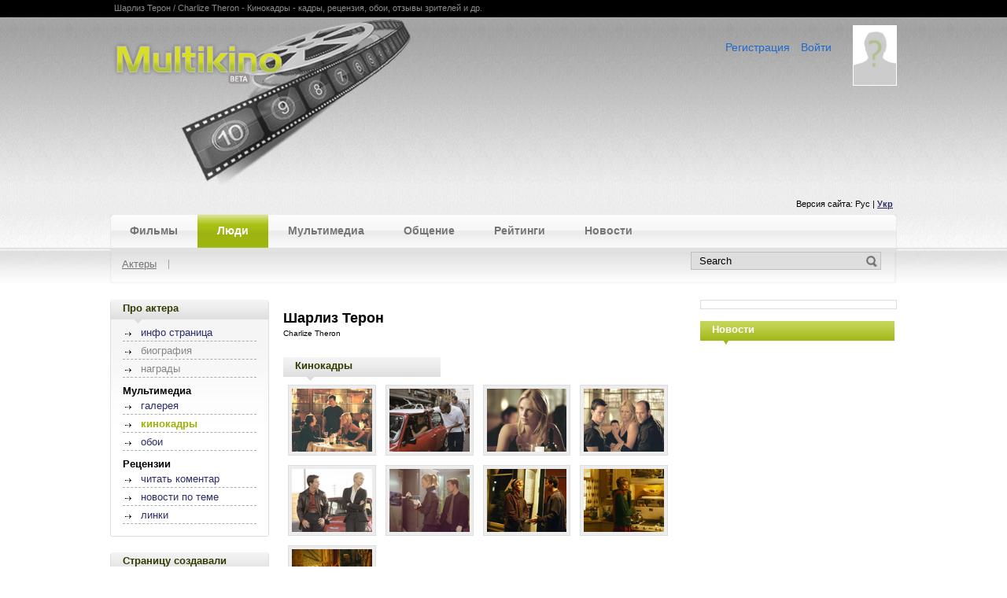

--- FILE ---
content_type: text/html; charset=windows-1251
request_url: http://www.multikino.com/ru/actor/kadry/?id=412
body_size: 5824
content:
<!DOCTYPE HTML PUBLIC "-//W3C//DTD HTML 4.01 Transitional//EN" "http://www.w3.org/TR/html4/loose.dtd">
<html>
<head>

<link rel="stylesheet" href="http://www.multikino.com/css/general.css" type="text/css">
<link rel="stylesheet" href="http://www.multikino.com/css/anchor.css" type="text/css">
<link rel="stylesheet" href="http://www.multikino.com/css/inside.css" type="text/css">
<link rel="stylesheet" href="http://www.multikino.com/css/trailerBox.css" type="text/css">
<script src="http://www.multikino.com/js/scripts.js" type="text/javascript"></script>
<link rel="SHORTCUT ICON" href="#">
<link rel="alternate" type="application/rss+xml" title="RSS" href="http://feeds.feedburner.com/multikinoru">
<meta name='yandex-verification' content='649d6c353b5f2ae1' />
<meta name='yandex-verification' content='4b93a2c49bb7b6c7' />
<meta content="text/html; charset=windows-1251" http-equiv="Content-Type">
<meta name="keywords" content="Шарлиз Терон / Charlize Theron - Кинокадры - кадры, рецензия, обои, отзывы зрителей и др., кино, фильм, кинотеатр, афиша, киноафиша, постер, плакат, кадр, кадры, трейлер, трейлеры, ролик, ролики">
<meta name="description" content="Шарлиз Терон / Charlize Theron - Кинокадры - кадры, рецензия, обои, отзывы зрителей и др.. Все о Кино">
<meta name="5233083b03c9769913ff66ef3853819c" content="">
<title>Шарлиз Терон / Charlize Theron - Кинокадры - кадры, рецензия, обои, отзывы зрителей и др.</title>
<!--[if lte IE 7]> <link rel="stylesheet" href="http://www.multikino.com/css/iefix.css" type="text/css"><script src="http://www.multikino.com/js/fixpng.js" type="text/javascript"></script><![endif]-->
<script type="text/javascript" src="http://www.multikino.com/js/media.js" ></script>


<!--Admixer-->
<!-- Библиотека для отображения Admixer.VideoPreRoll подключается в head-->
<script type='text/javascript' src="http://admixercloudcreatives.blob.core.windows.net/scripts3/vast.js"></script>

<script type="text/javascript">
    (function () {
        var w = window,
                d = document,
                protocol = /https/i.test(w.location.protocol) ? 'https:' : 'http:',
                aml = typeof admixerML !== 'undefined' ? admixerML : {};
        aml.fn = aml.fn || [];
        aml.invPath = aml.invPath || (protocol + '//inv-nets.admixer.net/');
        aml.cdnPath = aml.cdnPath || (protocol + '//cdn.admixer.net/');
        if (!w.admixerML) {
            var lodash = document.createElement('script');
            lodash.id = 'amlScript';
            lodash.async = true;
            lodash.type = 'text/javascript';
            lodash.src = aml.cdnPath + 'scripts3/loader2.js';
            var node = d.getElementsByTagName('script')[0];
            node.parentNode.insertBefore(lodash, node);
            w.admixerML = aml;
        }
    })();
</script>

<script type='text/javascript'>
admixerML.fn.push(function() {
admixerML.defineSlot({z: 'af382a2a-07f0-4f01-9075-41a733999f88', ph: 'admixer_af382a2a07f04f01907541a733999f88_zone_1103_sect_267_site_267', i: 'inv-nets'});
admixerML.defineSlot({z: '93112a53-9ecd-4714-8831-91c340a6d3b6', ph: 'admixer_93112a539ecd4714883191c340a6d3b6_zone_2431_sect_267_site_267', i: 'inv-nets'});
admixerML.defineSlot({z: '3d8d79bd-a2ab-4f7c-9b44-e17ea9cb6030', ph: 'admixer_3d8d79bda2ab4f7c9b44e17ea9cb6030_zone_2432_sect_267_site_267', i: 'inv-nets'});
admixerML.defineSlot({z: 'fe6f7f95-f9b3-4bf9-a82a-f2c8bde9ddf3', ph: 'admixer_fe6f7f95f9b34bf9a82af2c8bde9ddf3_zone_3517_sect_267_site_267', i: 'inv-nets'});
admixerML.defineSlot({z: 'eab0ddac-34a1-4a00-ae16-8a8fbe6a61ef', ph: 'admixer_eab0ddac34a14a00ae168a8fbe6a61ef_zone_5961_sect_267_site_267', i: 'inv-nets'});
admixerML.defineSlot({z: 'c3494cdb-0491-4338-920a-4b4bf839e22d', ph: 'admixer_c3494cdb04914338920a4b4bf839e22d_zone_12635_sect_267_site_267', i: 'inv-nets'});
admixerML.singleRequest();
});
</script>
<script type='text/javascript'>
admixerML.fn.push(function() {
admixerML.defineSlot({z: 'a6626c4a-d8ff-48b9-8d52-8ac50fd4112e', ph: 'go2net_a6626c4ad8ff48b98d528ac50fd4112e_zone_21349_sect_3971_site_3541', i: 'inv-nets'});
admixerML.defineSlot({z: 'c04d5da6-5ce7-4d74-965a-2d8fac3f0b4c', ph: 'go2net_c04d5da65ce74d74965a2d8fac3f0b4c_zone_21350_sect_3971_site_3541', i: 'inv-nets'});
admixerML.defineSlot({z: 'a869601b-1454-4519-bed5-354a4b8d6ad9', ph: 'go2net_a869601b14544519bed5354a4b8d6ad9_zone_21351_sect_3971_site_3541', i: 'inv-nets'});
admixerML.defineSlot({z: '4d29232f-61a1-4c1e-b4d9-ec13746cd11f', ph: 'go2net_4d29232f61a14c1eb4d9ec13746cd11f_zone_21352_sect_3971_site_3541', i: 'inv-nets'});
admixerML.singleRequest();
});
</script>


	
<!--/Admixer-->
</head>
<body  onload="setHeight();">
<div id="win" style="display: none;">
	<div class="boxBanner">
		<a href="javascript:close_win('win')" title="[X] Закрыть окно"><img class="close" src="http://www.multikino.com/images/closeButton.jpg" alt="[X] Закрыть окно"></a>
		<form method="post" action="/ru/actor/kadry/?id=412" name="loginForm">
			<div><span>Логин</span> <input type="text" size="20" name="user" value="" /></div>
			<div><span>Пароль</span> <input type="password" size="20" name="pass" value="" /></div>
			<div class="submit"><input type="submit" name="LOGIN" value="Войти" /></div>
			<input type="hidden" name="requested_uri" value="/ru/actor/kadry/?id=412" />
		</form>
		<a href="http://www.multikino.com/ru/newpass/" title="Забыли пароль?">Забыли пароль?</a>
	</div>
</div>
<div class="wrapHead">
	<div class="head">
		<center>
			<div class="container">
			<a href="http://www.multikino.com/ru/" title=""><img class="logo" src="http://www.multikino.com/images/logo.jpg" alt=""></a>
				<h1 class="logoH1"><a href="http://www.multikino.com/ru/" title="">Multikino</a></h1>
				<div class="fastLink">
					<h1>Шарлиз Терон / Charlize Theron - Кинокадры - кадры, рецензия, обои, отзывы зрителей и др.</h1>
				</div>
				<div class="logoUser">
					<div class="user">
					<img src="http://www.multikino.com/img/userphotos/foto.jpg" alt="User">
											<p><a href="javascript:show_win('win')" target="_top">Войти</a></p>
						<p><a href="http://www.multikino.com/ru/reg/" title="Регистрация">Регистрация</a></p>
										</div>
				</div>
				<div class="topBanner"<!-- multikino_730x90_verch -->
<div id='div-gpt-ad-1364998133899-1' style='width:730px; height:90px;'>



<div id='admixer_fe6f7f95f9b34bf9a82af2c8bde9ddf3_zone_3517_sect_267_site_267'></div>
<script type="text/javascript">
    admixerML.fn.push(function () { admixerML.display('admixer_fe6f7f95f9b34bf9a82af2c8bde9ddf3_zone_3517_sect_267_site_267'); });
</script>

</div></div>
				<div class="lang">
					<p>Версия сайта:&nbsp;Рус&nbsp;|&nbsp;<a href="http://multikino.com.ua/actor/kadry/?id=412" title="" alt="">Укр</a></p>
				</div>
			</div>
		</center>
	</div>
</div>


<div class="wrapMenu">
<center>
<div class="container">
	<div class="menu">
		<img class="leftMenu" src="http://www.multikino.com/images/leftMenu.gif" alt="">
		<img class="rightMenu" src="http://www.multikino.com/images/rightMenu.gif" alt="">

		<ul class="firstMenu">
			<li><a href="" id="#ichi1" title="" onClick="return false;">Фильмы</a></li>
			<li><a href="" id="#ichi2" title="" onClick="return false;">Люди</a></li>
			<li><a href="" id="#ichi3" title="" onClick="return false;">Мультимедиа</a></li>
			<li><a href="" id="#ichi4" title="" onClick="return false;">Общение</a></li>
			<li><a href="" id="#ichi5" title="" onClick="return false;">Рейтинги</a></li>
			<li><a href="" id="#ichi6" title="" onClick="return false;">Новости</a></li>

</ul>
		<div class="subMenu">
			<img class="leftMenu" src="http://www.multikino.com/images/subMenuLeft.gif" alt="">
			<img class="rightMenu" src="http://www.multikino.com/images/subMenuRight.gif" alt="">
			<ul id="ichi1" style="display:none;">
				<li><a href="http://www.multikino.com/ru/films/" title="">База фильмов</a></li>
				<li><a href="http://www.multikino.com/ru/afisha/" title="">Афиша</a></li>
				<li><a href="http://www.multikino.com/ru/cinema/" title="">Все Кинотеатры</a></li>
				<li><a href="http://www.multikino.com/ru/incinema/" title="">В кинотеатрах</a></li>
				<li><a href="http://www.multikino.com/ru/soon/" title="">Скоро</a></li>
				<li><a href="http://www.multikino.com/ru/anime/" title="" onClick="return false;">Аниме</a></li>
			</ul>
			<ul id="ichi2" style="display:none;">
				<li><a href="http://www.multikino.com/ru/actors/" title="">Актеры</a></li>
			</ul>
			<ul id="ichi3" style="display:none;">
				<li><a href="http://www.multikino.com/ru/trailers/" title="">Трейлеры</a></li>
				<li><a href="http://www.multikino.com/ru/gall/" title="">Фото</a></li>
				<li><a href="http://www.multikino.com/ru/wallpapers/" title="">Обои</a></li>
				<li><a href="http://www.multikino.com/ru/soundtracks/" title="">Саундтреки</a></li>
			</ul>
			<ul id="ichi4" style="display:none;">
				<li><noindex><a rel="nofollow" href="/" title="">Форум</a></noindex></li>
			</ul>
			<ul id="ichi5" style="display:none;">
				<li><a href="http://www.multikino.com/ru/top/" title="">Лучшие фильмы</a></li>
				<li><a href="http://www.multikino.com/ru/rating/" title="">Вох Office</a></li>
				<li><a href="http://www.multikino.com/ru/topusers/" title="">Топ пользователей</a></li>
			</ul>
			<ul id="ichi6" style="display:none;">
				<li><a href="http://www.multikino.com/ru/news/" title="">Новости кино</a></li>
			</ul>
		<div class="search">
			<form name="search" method="POST" action="http://www.multikino.com/ru/search/">
				<input type="hidden" value="ush-movies" name="fr" />
				<input class="sText" type="text" name="q" value="Search" onfocus="clearField( this, 'Search')"/>
				<input class="submit" name="_show2_" type="submit" value="&nbsp;&nbsp;&nbsp;&nbsp;"></input>
			</form>
		</div>
		</div>
		
		
		</div>



</div>
</center>
</div>
<!-- menu -->

<script src="http://www.multikino.com/js/nanotabs.js" type="text/javascript"></script>
<script type="text/javascript">
	
	var active = 1;
	nanotabs( { c:"menu", e:"click", s:"selected", d: active, f:false } );
	
</script>

<div class="body">
<center>
	<div class="container"><div class="left">
	<div class="boxItemGray2">
		<img class="tlBox" src="http://www.multikino.com/images/tlBox.gif" alt="">
		<img class="trBox" src="http://www.multikino.com/images/tlBox.gif" alt="">
		<img class="blBox" src="http://www.multikino.com/images/blBox.gif" alt="">
		<img class="brBox" src="http://www.multikino.com/images/brBox.gif" alt="">
		<div class="boxTitle">
			<h2><a href="#" title="">Про актера</a></h2>
			<img class="point" src="http://www.multikino.com/images/grayPointer.gif" alt="">
		</div>
		<div class="filmMenu"><ul>
		<li><a href="http://www.multikino.com/ru/actor/?id=412">инфо страница</a></li>
	
		 <li class="nonactive">биография</li>
		
		<li class="nonactive">награды</li>
	 
	
<h4>Мультимедиа</h4>
		<li><a href="http://www.multikino.com/ru/actor/gallery/?id=412">галерея</a></li>
	
		<li class="active">кинокадры</li>
	  
		<li><a href="http://www.multikino.com/ru/actor/wallpapers/?id=412">обои</a></li>
	<h4>Рецензии</h4>
		<li><a href="http://www.multikino.com/ru/actor/forum/?id=412">читать коментар</a></li>
			<li><a href="http://www.multikino.com/ru/actor/news/?id=412">новости по теме</a></li>
	      
		<li><a href="http://www.multikino.com/ru/actor/links/?id=412">линки</a></li>
	</ul></div>
	</div>
	<div class="boxItemGray2">
		<img class="tlBox" src="http://www.multikino.com/images/tlBox.gif" alt="">
		<img class="trBox" src="http://www.multikino.com/images/tlBox.gif" alt="">
		<img class="blBox" src="http://www.multikino.com/images/blBox.gif" alt="">
		<img class="brBox" src="http://www.multikino.com/images/brBox.gif" alt="">
		<div class="boxTitle">
			<h2><a href="http://www.multikino.com/ru//userinput/?aid=" title="">Страницу создавали</a></h2>
			<img class="point" src="http://www.multikino.com/images/grayPointer.gif" alt="">
			<div class="playbill">
				
				<p><a href="http://www.multikino.com/ru/userinput/?aid=">Стань соавтором страницы</a></p>
			</div>
		</div>
	</div>
</div>

<div class="center">
<div class="middleContent">
		<div class="boxFilm">
			<div class="filmInfo">
				<h2 class="filmTitleUa">Шарлиз Терон</h2>
				<h2 class="filmTitleEng">Charlize Theron</h2>
			</div>
		</div>
		<!-- end actor info -->
		<!-- actor wallpaper -->
		<div class="boxItemGray">
			<div class="boxTitle">
				<h2><a href="" title="">
				Кинокадры
								</a></h2>
				<img class="point" src="http://www.multikino.com/images/grayPointer.gif" alt="">
			</div>
				<div class="filmPhoto">
										<div>
						<a href="?id=412&img=0">
							<img src="http://www.multikino.com/img/films/f_96/fotos/tn_3.jpg" alt="Шарлиз Терон" title="Шарлиз Терон" />
						</a>
					</div>
										<div>
						<a href="?id=412&img=1">
							<img src="http://www.multikino.com/img/films/f_96/fotos/tn_7.jpg" alt="Шарлиз Терон" title="Шарлиз Терон" />
						</a>
					</div>
										<div>
						<a href="?id=412&img=2">
							<img src="http://www.multikino.com/img/films/f_96/fotos/tn_8.jpg" alt="Шарлиз Терон" title="Шарлиз Терон" />
						</a>
					</div>
										<div>
						<a href="?id=412&img=3">
							<img src="http://www.multikino.com/img/films/f_96/fotos/tn_9.jpg" alt="Шарлиз Терон" title="Шарлиз Терон" />
						</a>
					</div>
										<div>
						<a href="?id=412&img=4">
							<img src="http://www.multikino.com/img/films/f_96/fotos/tn_11.jpg" alt="Шарлиз Терон" title="Шарлиз Терон" />
						</a>
					</div>
										<div>
						<a href="?id=412&img=5">
							<img src="http://www.multikino.com/img/films/f_96/fotos/tn_15.jpg" alt="Шарлиз Терон" title="Шарлиз Терон" />
						</a>
					</div>
										<div>
						<a href="?id=412&img=6">
							<img src="http://www.multikino.com/img/films/f_274/fotos/tn_1.jpg" alt="Шарлиз Терон" title="Шарлиз Терон" />
						</a>
					</div>
										<div>
						<a href="?id=412&img=7">
							<img src="http://www.multikino.com/img/films/f_274/fotos/tn_3.jpg" alt="Шарлиз Терон" title="Шарлиз Терон" />
						</a>
					</div>
										<div>
						<a href="?id=412&img=8">
							<img src="http://www.multikino.com/img/films/f_274/fotos/tn_4.jpg" alt="Шарлиз Терон" title="Шарлиз Терон" />
						</a>
					</div>
									</div>
			<p><b>1 </b><b><a href="http://www.multikino.com/ru/actor/kadry/?id=412&num=9">2</a></b> <b><a href="http://www.multikino.com/ru/actor/kadry/?id=412&num=18">3</a></b> <b><a href="http://www.multikino.com/ru/actor/kadry/?id=412&num=27">4</a></b> <b><a href="http://www.multikino.com/ru/actor/kadry/?id=412&num=36">5</a></b> <b><a href="http://www.multikino.com/ru/actor/kadry/?id=412&num=45">6</a></b> <b><a href="http://www.multikino.com/ru/actor/kadry/?id=412&num=54">7</a></b> &nbsp;&nbsp;&nbsp;<a href="http://www.multikino.com/ru/actor/kadry/?id=412&num=9">следующие</a></p>
					</div><center>

<br>
<div id='admixer_af382a2a07f04f01907541a733999f88_zone_1103_sect_267_site_267'></div>
<script type="text/javascript">
    admixerML.fn.push(function () { admixerML.display('admixer_af382a2a07f04f01907541a733999f88_zone_1103_sect_267_site_267'); });
</script><br></center>
</div>
</div>

<div class="right">
	<div class="boxBanner">
		<img class="tlBox" src="http://www.multikino.com/images/bantlBox.gif" alt="">
		<img class="trBox" src="http://www.multikino.com/images/bantrBox.gif" alt="">
		<img class="blBox" src="http://www.multikino.com/images/blBox.gif" alt="">
		<img class="brBox" src="http://www.multikino.com/images/brBox.gif" alt="">

<center>
<div id='admixer_93112a539ecd4714883191c340a6d3b6_zone_2431_sect_267_site_267'></div>
<script type="text/javascript">
    admixerML.fn.push(function () { admixerML.display('admixer_93112a539ecd4714883191c340a6d3b6_zone_2431_sect_267_site_267'); });
</script>
</center>

<div id='admixer_eab0ddac34a14a00ae168a8fbe6a61ef_zone_5961_sect_267_site_267'></div>
<script type="text/javascript">
    admixerML.fn.push(function () { admixerML.display('admixer_eab0ddac34a14a00ae168a8fbe6a61ef_zone_5961_sect_267_site_267'); });
</script>

<div id='go2net_a6626c4ad8ff48b98d528ac50fd4112e_zone_21349_sect_3971_site_3541'></div>
<script type='text/javascript'>
    admixerML.fn.push(function() {
admixerML.display('go2net_a6626c4ad8ff48b98d528ac50fd4112e_zone_21349_sect_3971_site_3541');
});
</script>

<div id='admixer_c3494cdb04914338920a4b4bf839e22d_zone_12635_sect_267_site_267'></div>
<script type='text/javascript'>
    admixerML.fn.push(function() {
admixerML.display('admixer_c3494cdb04914338920a4b4bf839e22d_zone_12635_sect_267_site_267');
});
</script>
		</div>
	<div class="boxItemGreen">
		<div class="boxTitle">
			<h2><a href="http://www.multikino.com/ru/news/" title="">Новости</a></h2>
			<img class="point" src="http://www.multikino.com/images/greenPointer.gif" alt="">
		</div><br/>

<!-- start NEW_v1_right for multikino.com -->
<div id="adpartner-jsunit-2284">
    <script type="text/javascript">
        var head = document.getElementsByTagName('head')[0];
        var script = document.createElement('script');
        script.type = 'text/javascript';
        script.src = "//a4p.adpartner.pro/jsunit?id=2284&" + Math.random();
        head.appendChild(script);
    </script>
</div>
<!-- end NEW_v1_right for multikino.com -->

	</div>

	</div>
</div>
</center>
</div>
<!-- booton -->
		<center>
		<div style="height:90px;padding:0px;margin:0px;position: relative; z-index:5;">

		</div>
	</center>
<div class="wrapFooter">
	<center>
	<div class="container">
		<div class="centerCol">
			<div class="footMenu">
				<!----------- Footer Menu ----------->
				<h2>Фильмы</h2>
				<ul>
					<li><h3><a href="http://www.multikino.com/ru/films/">База фильмов</a></h3></li>
					<li><h3><a href="http://www.multikino.com/ru/afisha/">Афиша</a></h3></li>
					<li><h3><a href="http://www.multikino.com/ru/incinema/">В кинотеатрах</a></h3></li>
					<li><h3><a href="http://www.multikino.com/ru/soon/">Скоро</a></h3></li>
					<li><h3><a href="http://www.multikino.com/ru/anime/">Аниме</a></h3></li>
				</ul>
			</div>
			<div class="footMenu">
				<h2>Люди</h2>
				<ul>
					<li><h3><a href="http://www.multikino.com/ru/actors/">Актеры</a></h3></li>
				</ul>
			</div>
			<div class="footMenu">
				<h2>Мультимедиа</h2>
				<ul>
					<li><h3><a href="http://www.multikino.com/ru/trailers/">Трейлеры</a></h3></li>
					<li><h3><a href="http://www.multikino.com/ru/gall/">Фото</a></h3></li>
					<li><h3><a href="http://www.multikino.com/ru/wallpapers/">Обои</a></h3></li>
					<li><h3><a href="http://www.multikino.com/ru/soundtracks/">Саундтреки</a></h3></li>
				</ul>
			</div>
			<div class="footMenu">
				<h2>Общение</h2>
				<ul>
					<li><noindex><h3><a rel="nofollow" href="/">Форум</a></h3></noindex></li>
				</ul>
			</div>
			<div class="footMenu">
				<h2>Рейтинги</h2>
				<ul>
					<li><h3><a href="http://www.multikino.com/ru/top/">Лучшие фильмы</a></h3></li>
					<li><h3><a href="http://www.multikino.com/ru/rating/">Вох Office</a></h3></li>
				</ul>
			</div>
			<div class="footMenu">
				<h2>Новости</h2>
				<ul>
					<li><h3><a href="http://www.multikino.com/ru/news/">Новости кино</a></h3></li>
				</ul>
			</div>	
			<div class="footMenu">
				<h2>Пользователи</h2>
				<ul>
					<li><h3><a href="/ru/reg/">Регистрация</a></h3></li>
					<li><h3><a href="#">Войти на сайт</a></h3></li>
				</ul>
			</div>
			<div class="footMenu">
				<h2>Контакты</h2>
				<ul>
					<li><h3><a href="http://www.multikino.com/ru/page/?id=1">Форма обратной связи</a></h3></li>
					<li><h3><a href="http://www.multikino.com/ru/page/?id=2">Реклама на Multikino</a></h3></li>
				</ul>
			</div>
		</div>
	
	
	<div class="copyright">



<p>Copyright &copy; Multikino 2002-2020. </p>	<p>
<!--
sapa
-->
</p><br><p>
	<noindex>
<!-- bigmir)net TOP 100 --><a rel="nofollow" href="http://www.bigmir.net/" target=_blank onClick='img = new Image();img.src="http://www.bigmir.net/?cl=114668";' ><script language="javascript"><!--
bmQ='<img src=http://c.bigmir.net/?s114668&t3'
bmD=document
bmD.cookie="b=b"
if(bmD.cookie)bmQ+='&c1'
//--></script><script language="javascript1.2"><!-- 
bmS=screen;bmQ+='&d'+(bmS.colorDepth?bmS.colorDepth:bmS.pixelDepth)+"&r"+bmS.width;
//--></script><script language="javascript"><!--
bmF = bmD.referrer.slice(7);
((bmI=bmF.indexOf('/'))!=-1)?(bmF=bmF.substring(0,bmI)):(bmI=bmF.length);
if(bmF!=window.location.href.substring(7,7+bmI))bmQ+='&f'+escape(bmD.referrer);
bmD.write(bmQ+" border=0 width=88 height=31 alt='bigmir TOP100'>");
//--></script></a><!-- bigmir)net TOP 100 -->


<!-- I.UA counter --><a href="https://www.i.ua/" target="_blank" onclick="this.href='https://i.ua/r.php?148';" title="Rated by I.UA">
<script type="text/javascript"><!--
iS='http'+(window.location.protocol=='https:'?'s':'')+
'://r.i.ua/s?u148&p257&n'+Math.random();
iD=document;if(!iD.cookie)iD.cookie="b=b; path=/";if(iD.cookie)iS+='&c1';
iS+='&d'+(screen.colorDepth?screen.colorDepth:screen.pixelDepth)
+"&w"+screen.width+'&h'+screen.height;
iT=iR=iD.referrer.replace(iP=/^[a-z]*:\/\//,'');iH=window.location.href.replace(iP,'');
((iI=iT.indexOf('/'))!=-1)?(iT=iT.substring(0,iI)):(iI=iT.length);
if(iT!=iH.substring(0,iI))iS+='&f'+escape(iR);
iS+='&r'+escape(iH);
iD.write('<img src="'+iS+'" border="0" width="88" height="31" />');
//--></script></a><!-- End of I.UA counter -->

<!--LiveInternet counter--><script>
new Image().src = "https://counter.yadro.ru/hit?r"+
escape(document.referrer)+((typeof(screen)=="undefined")?"":
";s"+screen.width+"*"+screen.height+"*"+(screen.colorDepth?
screen.colorDepth:screen.pixelDepth))+";u"+escape(document.URL)+
";h"+escape(document.title.substring(0,150))+
";"+Math.random();</script><!--/LiveInternet-->
<!--LiveInternet logo--><a href="https://www.liveinternet.ru/click"
target="_blank"><img src="https://counter.yadro.ru/logo?57.2"
title="LiveInternet"
alt="" style="border:0" width="88" height="31"/></a><!--/LiveInternet-->
</noindex></p>
		<div>


<script type="text/javascript">
var gaJsHost = (("https:" == document.location.protocol) ? "https://ssl." : "http://www.");
document.write(unescape("%3Cscript src='" + gaJsHost + "google-analytics.com/ga.js' type='text/javascript'%3E%3C/script%3E"));
</script>
<script type="text/javascript">
try {
var pageTracker = _gat._getTracker("UA-3735255-7");
pageTracker._trackPageview();
} catch(err) {}</script>





<table  cellspacing="3" cellpadding="0" width="770" border="0">
  <tr>
    <td align=left width=368><!----------- BANNER 468 x 60 ----------->
</td>
<!----------- /BANNER 468 x 60 ----------->

<td width=180>
</td><td align=center valign=top width=180>

</td>
  </tr>
</table>
		</div>

<div class="advertisment-links">
</div>

	
	</div>
</div>
	</center>
	
</div>





</body>
</html>